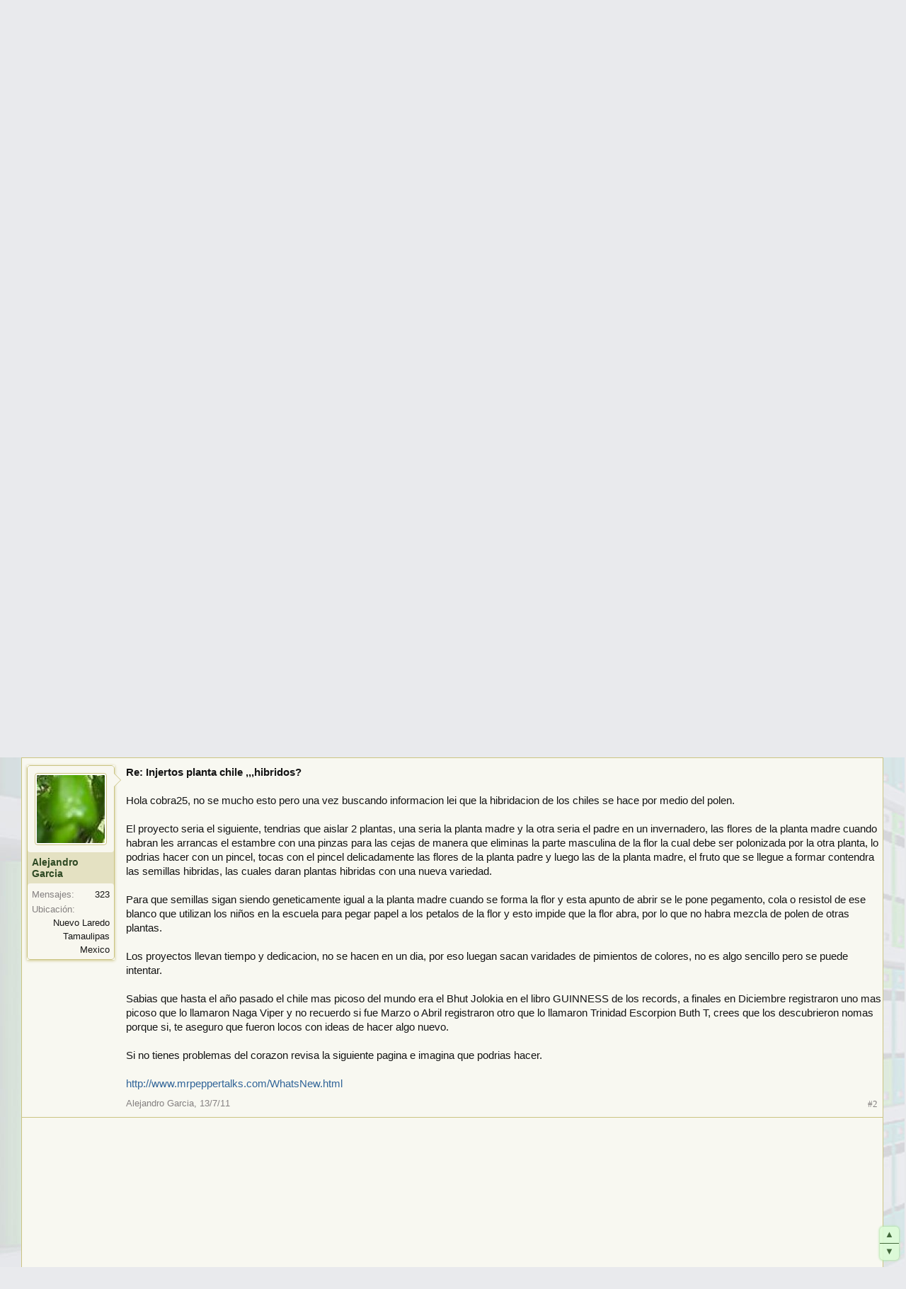

--- FILE ---
content_type: text/html; charset=utf-8
request_url: https://www.google.com/recaptcha/api2/aframe
body_size: 268
content:
<!DOCTYPE HTML><html><head><meta http-equiv="content-type" content="text/html; charset=UTF-8"></head><body><script nonce="8XgOkXoGxJY0cH1Jx_ptAA">/** Anti-fraud and anti-abuse applications only. See google.com/recaptcha */ try{var clients={'sodar':'https://pagead2.googlesyndication.com/pagead/sodar?'};window.addEventListener("message",function(a){try{if(a.source===window.parent){var b=JSON.parse(a.data);var c=clients[b['id']];if(c){var d=document.createElement('img');d.src=c+b['params']+'&rc='+(localStorage.getItem("rc::a")?sessionStorage.getItem("rc::b"):"");window.document.body.appendChild(d);sessionStorage.setItem("rc::e",parseInt(sessionStorage.getItem("rc::e")||0)+1);localStorage.setItem("rc::h",'1768972550466');}}}catch(b){}});window.parent.postMessage("_grecaptcha_ready", "*");}catch(b){}</script></body></html>

--- FILE ---
content_type: application/javascript; charset=utf-8
request_url: https://fundingchoicesmessages.google.com/f/AGSKWxVXKhbOfCTsw6Gmku5Rw79ivb1ks7j_KXFubYqUzSIe9HaAJzl2RFrRM-MbKJn_F3PC9dzpStxnZ8czhRrZYPZH-9YWgo10iW7o-wJBX2gYLUjQBRpcmmnK4n2Uf8yBSCxkuRLEGAjPSez0WurD0KIMeva1hSttof0DEbj8gcf6Jb18E_pTHfMNyYHA/_/ads/bz_/ad?cid=_ad_controller./premiumadzone./popunder_
body_size: -1291
content:
window['9f6bce65-5927-47eb-a0d3-373825f3fda6'] = true;